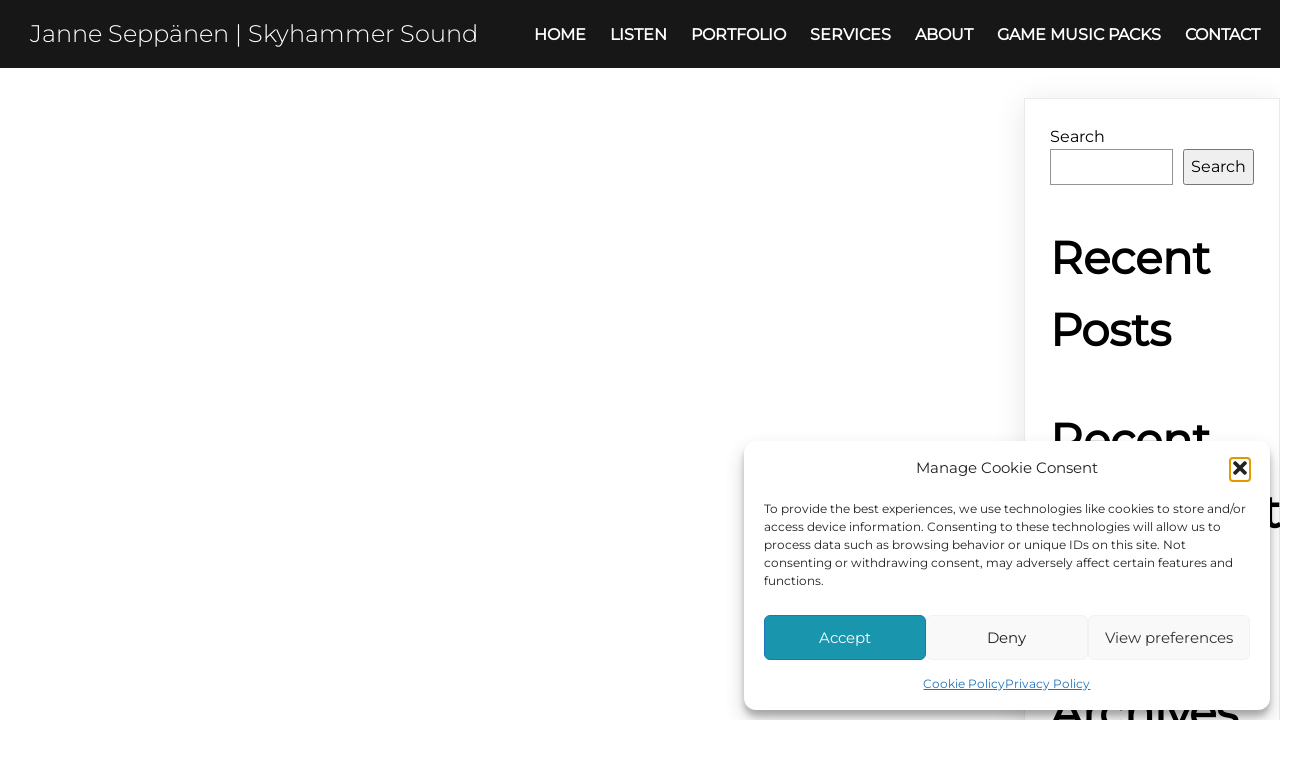

--- FILE ---
content_type: text/html; charset=UTF-8
request_url: https://janneseppanen.net/?pagelayer-template=header
body_size: 7640
content:
	<!DOCTYPE html>
	<html lang="en">
	<head>
		<meta charset="UTF-8" />
		<meta name="viewport" content="width=device-width, initial-scale=1">
		<link rel="profile" href="https://gmpg.org/xfn/11">
		<meta name='robots' content='index, follow, max-image-preview:large, max-snippet:-1, max-video-preview:-1' />
	
	
	<!-- This site is optimized with the Yoast SEO plugin v26.5 - https://yoast.com/wordpress/plugins/seo/ -->
	<title>Header - Janne Sepp&auml;nen | Skyhammer Sound</title>
	<link rel="canonical" href="https://janneseppanen.net/?pagelayer-template=header" />
	<meta property="og:locale" content="en_US" />
	<meta property="og:type" content="article" />
	<meta property="og:title" content="Header - Janne Sepp&auml;nen | Skyhammer Sound" />
	<meta property="og:url" content="https://janneseppanen.net/?pagelayer-template=header" />
	<meta property="og:site_name" content="Janne Sepp&auml;nen | Skyhammer Sound" />
	<meta property="article:publisher" content="https://www.facebook.com/skyhammersound" />
	<meta property="article:modified_time" content="2024-05-27T19:41:23+00:00" />
	<meta name="twitter:card" content="summary_large_image" />
	<meta name="twitter:site" content="@skyhammersound" />
	<script type="application/ld+json" class="yoast-schema-graph">{"@context":"https://schema.org","@graph":[{"@type":"WebPage","@id":"https://janneseppanen.net/?pagelayer-template=header","url":"https://janneseppanen.net/?pagelayer-template=header","name":"Header - Janne Sepp&auml;nen | Skyhammer Sound","isPartOf":{"@id":"https://janneseppanen.net/#website"},"datePublished":"2022-12-02T09:14:21+00:00","dateModified":"2024-05-27T19:41:23+00:00","breadcrumb":{"@id":"https://janneseppanen.net/?pagelayer-template=header#breadcrumb"},"inLanguage":"en","potentialAction":[{"@type":"ReadAction","target":["https://janneseppanen.net/?pagelayer-template=header"]}]},{"@type":"BreadcrumbList","@id":"https://janneseppanen.net/?pagelayer-template=header#breadcrumb","itemListElement":[{"@type":"ListItem","position":1,"name":"Home","item":"https://janneseppanen.net/"},{"@type":"ListItem","position":2,"name":"Pagelayer Templates","item":"https://janneseppanen.net/?post_type=pagelayer-template"},{"@type":"ListItem","position":3,"name":"Header"}]},{"@type":"WebSite","@id":"https://janneseppanen.net/#website","url":"https://janneseppanen.net/","name":"Janne Seppänen | Skyhammer Sound","description":"Game composer | Media composer","publisher":{"@id":"https://janneseppanen.net/#organization"},"potentialAction":[{"@type":"SearchAction","target":{"@type":"EntryPoint","urlTemplate":"https://janneseppanen.net/?s={search_term_string}"},"query-input":{"@type":"PropertyValueSpecification","valueRequired":true,"valueName":"search_term_string"}}],"inLanguage":"en"},{"@type":"Organization","@id":"https://janneseppanen.net/#organization","name":"Janne Seppänen | Skyhammer Sound","alternateName":"Janne Seppänen","url":"https://janneseppanen.net/","logo":{"@type":"ImageObject","inLanguage":"en","@id":"https://janneseppanen.net/#/schema/logo/image/","url":"https://janneseppanen.net/wp-content/uploads/2024/05/logo_696x696.jpg","contentUrl":"https://janneseppanen.net/wp-content/uploads/2024/05/logo_696x696.jpg","width":696,"height":696,"caption":"Janne Seppänen | Skyhammer Sound"},"image":{"@id":"https://janneseppanen.net/#/schema/logo/image/"},"sameAs":["https://www.facebook.com/skyhammersound","https://x.com/skyhammersound","https://www.instagram.com/skyhammer.sound/","https://soundcloud.com/gtrwll","https://www.youtube.com/channel/UCmIePbRt22zmlLG5MCPQSZw"]}]}</script>
	<!-- / Yoast SEO plugin. -->


<link rel="alternate" type="application/rss+xml" title="Janne Sepp&auml;nen | Skyhammer Sound &raquo; Feed" href="https://janneseppanen.net/feed/" />
<link rel="alternate" type="application/rss+xml" title="Janne Sepp&auml;nen | Skyhammer Sound &raquo; Comments Feed" href="https://janneseppanen.net/comments/feed/" />
<script>
var pagelayer_ajaxurl = "https://janneseppanen.net/wp-admin/admin-ajax.php?";
var pagelayer_global_nonce = "ff9f116282";
var pagelayer_server_time = 1768633814;
var pagelayer_is_live = "";
var pagelayer_facebook_id = "";
var pagelayer_settings = {"post_types":["post","page"],"enable_giver":"1","max_width":1170,"tablet_breakpoint":780,"mobile_breakpoint":420,"sidebar":false,"body_font":"","color":false};
var pagelayer_recaptch_lang = "";
var pagelayer_recaptch_version = "";
</script><link rel="preload" href="https://fonts.googleapis.com/css?family=Montserrat%3A400" as="fetch" crossorigin="anonymous"><link rel="dns-prefetch" href="https://fonts.gstatic.com">
<link rel="preconnect" href="https://fonts.gstatic.com" crossorigin="anonymous">
	<script>
window._wpemojiSettings = {"baseUrl":"https:\/\/s.w.org\/images\/core\/emoji\/16.0.1\/72x72\/","ext":".png","svgUrl":"https:\/\/s.w.org\/images\/core\/emoji\/16.0.1\/svg\/","svgExt":".svg","source":{"concatemoji":"https:\/\/janneseppanen.net\/wp-includes\/js\/wp-emoji-release.min.js?ver=6.8.3"}};
/*! This file is auto-generated */
!function(s,n){var o,i,e;function c(e){try{var t={supportTests:e,timestamp:(new Date).valueOf()};sessionStorage.setItem(o,JSON.stringify(t))}catch(e){}}function p(e,t,n){e.clearRect(0,0,e.canvas.width,e.canvas.height),e.fillText(t,0,0);var t=new Uint32Array(e.getImageData(0,0,e.canvas.width,e.canvas.height).data),a=(e.clearRect(0,0,e.canvas.width,e.canvas.height),e.fillText(n,0,0),new Uint32Array(e.getImageData(0,0,e.canvas.width,e.canvas.height).data));return t.every(function(e,t){return e===a[t]})}function u(e,t){e.clearRect(0,0,e.canvas.width,e.canvas.height),e.fillText(t,0,0);for(var n=e.getImageData(16,16,1,1),a=0;a<n.data.length;a++)if(0!==n.data[a])return!1;return!0}function f(e,t,n,a){switch(t){case"flag":return n(e,"\ud83c\udff3\ufe0f\u200d\u26a7\ufe0f","\ud83c\udff3\ufe0f\u200b\u26a7\ufe0f")?!1:!n(e,"\ud83c\udde8\ud83c\uddf6","\ud83c\udde8\u200b\ud83c\uddf6")&&!n(e,"\ud83c\udff4\udb40\udc67\udb40\udc62\udb40\udc65\udb40\udc6e\udb40\udc67\udb40\udc7f","\ud83c\udff4\u200b\udb40\udc67\u200b\udb40\udc62\u200b\udb40\udc65\u200b\udb40\udc6e\u200b\udb40\udc67\u200b\udb40\udc7f");case"emoji":return!a(e,"\ud83e\udedf")}return!1}function g(e,t,n,a){var r="undefined"!=typeof WorkerGlobalScope&&self instanceof WorkerGlobalScope?new OffscreenCanvas(300,150):s.createElement("canvas"),o=r.getContext("2d",{willReadFrequently:!0}),i=(o.textBaseline="top",o.font="600 32px Arial",{});return e.forEach(function(e){i[e]=t(o,e,n,a)}),i}function t(e){var t=s.createElement("script");t.src=e,t.defer=!0,s.head.appendChild(t)}"undefined"!=typeof Promise&&(o="wpEmojiSettingsSupports",i=["flag","emoji"],n.supports={everything:!0,everythingExceptFlag:!0},e=new Promise(function(e){s.addEventListener("DOMContentLoaded",e,{once:!0})}),new Promise(function(t){var n=function(){try{var e=JSON.parse(sessionStorage.getItem(o));if("object"==typeof e&&"number"==typeof e.timestamp&&(new Date).valueOf()<e.timestamp+604800&&"object"==typeof e.supportTests)return e.supportTests}catch(e){}return null}();if(!n){if("undefined"!=typeof Worker&&"undefined"!=typeof OffscreenCanvas&&"undefined"!=typeof URL&&URL.createObjectURL&&"undefined"!=typeof Blob)try{var e="postMessage("+g.toString()+"("+[JSON.stringify(i),f.toString(),p.toString(),u.toString()].join(",")+"));",a=new Blob([e],{type:"text/javascript"}),r=new Worker(URL.createObjectURL(a),{name:"wpTestEmojiSupports"});return void(r.onmessage=function(e){c(n=e.data),r.terminate(),t(n)})}catch(e){}c(n=g(i,f,p,u))}t(n)}).then(function(e){for(var t in e)n.supports[t]=e[t],n.supports.everything=n.supports.everything&&n.supports[t],"flag"!==t&&(n.supports.everythingExceptFlag=n.supports.everythingExceptFlag&&n.supports[t]);n.supports.everythingExceptFlag=n.supports.everythingExceptFlag&&!n.supports.flag,n.DOMReady=!1,n.readyCallback=function(){n.DOMReady=!0}}).then(function(){return e}).then(function(){var e;n.supports.everything||(n.readyCallback(),(e=n.source||{}).concatemoji?t(e.concatemoji):e.wpemoji&&e.twemoji&&(t(e.twemoji),t(e.wpemoji)))}))}((window,document),window._wpemojiSettings);
</script>
<link data-optimized="2" rel="stylesheet" href="https://janneseppanen.net/wp-content/litespeed/css/9c587e913689c8bdb4a3d7fdfeb84ba5.css?ver=3c5d7" />










<script src="https://janneseppanen.net/wp-includes/js/jquery/jquery.min.js?ver=3.7.1" id="jquery-core-js"></script>
<script src="https://janneseppanen.net/wp-includes/js/jquery/jquery-migrate.min.js?ver=3.4.1" id="jquery-migrate-js"></script>
<script src="https://janneseppanen.net/wp-content/plugins/pagelayer/js/givejs.php?give=pagelayer-frontend.js%2Cnivo-lightbox.min.js%2Cwow.min.js%2Cjquery-numerator.js%2CsimpleParallax.min.js%2Cowl.carousel.min.js&amp;ver=2.0.7" id="pagelayer-frontend-js"></script>
<link rel="https://api.w.org/" href="https://janneseppanen.net/wp-json/" /><link rel="EditURI" type="application/rsd+xml" title="RSD" href="https://janneseppanen.net/xmlrpc.php?rsd" />
<meta name="generator" content="WordPress 6.8.3" />
<link rel='shortlink' href='https://janneseppanen.net/?p=12' />
<link rel="alternate" title="oEmbed (JSON)" type="application/json+oembed" href="https://janneseppanen.net/wp-json/oembed/1.0/embed?url=https%3A%2F%2Fjanneseppanen.net%2F%3Fpagelayer-template%3Dheader" />
<link rel="alternate" title="oEmbed (XML)" type="text/xml+oembed" href="https://janneseppanen.net/wp-json/oembed/1.0/embed?url=https%3A%2F%2Fjanneseppanen.net%2F%3Fpagelayer-template%3Dheader&#038;format=xml" />
<meta name="generator" content="performance-lab 4.0.0; plugins: webp-uploads">
<meta name="generator" content="webp-uploads 2.6.0">
			<!-- Analytics by WP Statistics - https://wp-statistics.com -->
		
			</head>

	<body data-cmplz=1 class="wp-singular pagelayer-template-template-default single single-pagelayer-template postid-12 wp-theme-popularfx popularfx-body pagelayer-body">
		
	<header class="pagelayer-header"><div pagelayer-id="e1w5520" class="p-e1w5520 pagelayer-post_props">
</div>
<div pagelayer-id="4jj7828" class="p-4jj7828 pagelayer-row pagelayer-row-stretch-auto pagelayer-height-default">

			
			
			<div class="pagelayer-row-shape">
				<div class="pagelayer-row-svg">
					
											
				</div>
			</div>
			
			<div class="pagelayer-row-holder pagelayer-row pagelayer-auto pagelayer-width-auto">
<div pagelayer-id="c1l1557" class="p-c1l1557 pagelayer-col">

				
				
				
				<div class="pagelayer-col-holder">
<div pagelayer-id="5xu1408" class="p-5xu1408 pagelayer-wp_title">
<div class="pagelayer-wp-title-content">
			<div class="pagelayer-wp-title-section">
				<a href="https://janneseppanen.net" class="pagelayer-wp-title-link pagelayer-ele-link">
					
					<div class="pagelayer-wp-title-holder">
						<div class="pagelayer-wp-title-heading">Janne Sepp&auml;nen | Skyhammer Sound</div>
						
					</div>
				</a>
			</div>			
		<div></div></div></div>
</div></div>
<div pagelayer-id="s642895" class="p-s642895 pagelayer-col">

				
				
				
				<div class="pagelayer-col-holder">
<div pagelayer-id="osb1621" class="p-osb1621 pagelayer-wp_menu">
<div class="pagelayer-wp-menu-holder" data-layout="horizontal" data-submenu_ind="caret-down" data-drop_breakpoint="tablet">
			<div class="pagelayer-primary-menu-bar"><i class="fas fa-bars"></i></div>
			<div class="pagelayer-wp-menu-container pagelayer-menu-type-horizontal pagelayer-menu-hover- slide pagelayer-wp_menu-right" data-align="right">
				<div class="pagelayer-wp_menu-close"><i class="fas fa-times"></i></div>
				<div class="menu-waymore-header-menu-container"><ul id="2" class="pagelayer-wp_menu-ul"><li id="menu-item-25" class="menu-item menu-item-type-post_type menu-item-object-page menu-item-home menu-item-25"><a href="https://janneseppanen.net/"><span class="pagelayer-nav-menu-title">Home</span></a><div class="pagelayer-mega-menu pagelayer-mega-editor-25"></div></li>
<li id="menu-item-94" class="menu-item menu-item-type-post_type menu-item-object-page menu-item-94"><a href="https://janneseppanen.net/listen/"><span class="pagelayer-nav-menu-title">Listen</span></a><div class="pagelayer-mega-menu pagelayer-mega-editor-94"></div></li>
<li id="menu-item-436" class="menu-item menu-item-type-post_type menu-item-object-page menu-item-436"><a href="https://janneseppanen.net/portfolio/"><span class="pagelayer-nav-menu-title">Portfolio</span></a><div class="pagelayer-mega-menu pagelayer-mega-editor-436"></div></li>
<li id="menu-item-28" class="menu-item menu-item-type-post_type menu-item-object-page menu-item-28"><a href="https://janneseppanen.net/services/"><span class="pagelayer-nav-menu-title">Services</span></a><div class="pagelayer-mega-menu pagelayer-mega-editor-28"></div></li>
<li id="menu-item-103" class="menu-item menu-item-type-post_type menu-item-object-page menu-item-103"><a href="https://janneseppanen.net/about/"><span class="pagelayer-nav-menu-title">About</span></a><div class="pagelayer-mega-menu pagelayer-mega-editor-103"></div></li>
<li id="menu-item-132" class="menu-item menu-item-type-post_type menu-item-object-page menu-item-132"><a href="https://janneseppanen.net/game-music-packs/"><span class="pagelayer-nav-menu-title">Game Music Packs</span></a><div class="pagelayer-mega-menu pagelayer-mega-editor-132"></div></li>
<li id="menu-item-27" class="menu-item menu-item-type-post_type menu-item-object-page menu-item-27"><a href="https://janneseppanen.net/contact/"><span class="pagelayer-nav-menu-title">Contact</span></a><div class="pagelayer-mega-menu pagelayer-mega-editor-27"></div></li>
</ul></div>
			</div>
		</div></div>
</div></div>
</div></div>

	</header><div class="pagelayer-content"></div><aside id="secondary" class="widget-area">
	<section id="block-2" class="widget widget_block widget_search"><form role="search" method="get" action="https://janneseppanen.net/" class="wp-block-search__button-outside wp-block-search__text-button wp-block-search"    ><label class="wp-block-search__label" for="wp-block-search__input-1" >Search</label><div class="wp-block-search__inside-wrapper " ><input class="wp-block-search__input" id="wp-block-search__input-1" placeholder="" value="" type="search" name="s" required /><button aria-label="Search" class="wp-block-search__button wp-element-button" type="submit" >Search</button></div></form></section><section id="block-3" class="widget widget_block"><div class="wp-block-group"><div class="wp-block-group__inner-container is-layout-flow wp-block-group-is-layout-flow"><h2 class="wp-block-heading">Recent Posts</h2><ul class="wp-block-latest-posts__list wp-block-latest-posts"></ul></div></div></section><section id="block-4" class="widget widget_block"><div class="wp-block-group"><div class="wp-block-group__inner-container is-layout-flow wp-block-group-is-layout-flow"><h2 class="wp-block-heading">Recent Comments</h2><div class="no-comments wp-block-latest-comments">No comments to show.</div></div></div></section><section id="block-5" class="widget widget_block"><div class="wp-block-group"><div class="wp-block-group__inner-container is-layout-flow wp-block-group-is-layout-flow"><h2 class="wp-block-heading">Archives</h2><div class="wp-block-archives-list wp-block-archives">No archives to show.</div></div></div></section><section id="block-6" class="widget widget_block"><div class="wp-block-group"><div class="wp-block-group__inner-container is-layout-flow wp-block-group-is-layout-flow"><h2 class="wp-block-heading">Categories</h2><ul class="wp-block-categories-list wp-block-categories"><li class="cat-item-none">No categories</li></ul></div></div></section></aside><!-- #secondary --><link rel="preload" href="https://fonts.googleapis.com/css?family=Montserrat%3A400%2Clighter" as="fetch" crossorigin="anonymous"><script type="speculationrules">
{"prefetch":[{"source":"document","where":{"and":[{"href_matches":"\/*"},{"not":{"href_matches":["\/wp-*.php","\/wp-admin\/*","\/wp-content\/uploads\/*","\/wp-content\/*","\/wp-content\/plugins\/*","\/wp-content\/themes\/popularfx\/*","\/*\\?(.+)"]}},{"not":{"selector_matches":"a[rel~=\"nofollow\"]"}},{"not":{"selector_matches":".no-prefetch, .no-prefetch a"}}]},"eagerness":"conservative"}]}
</script>

<!-- Consent Management powered by Complianz | GDPR/CCPA Cookie Consent https://wordpress.org/plugins/complianz-gdpr -->
<div id="cmplz-cookiebanner-container"><div class="cmplz-cookiebanner cmplz-hidden banner-1 bottom-right-view-preferences optin cmplz-bottom-right cmplz-categories-type-view-preferences" aria-modal="true" data-nosnippet="true" role="dialog" aria-live="polite" aria-labelledby="cmplz-header-1-optin" aria-describedby="cmplz-message-1-optin">
	<div class="cmplz-header">
		<div class="cmplz-logo"></div>
		<div class="cmplz-title" id="cmplz-header-1-optin">Manage Cookie Consent</div>
		<div class="cmplz-close" tabindex="0" role="button" aria-label="Close dialog">
			<svg aria-hidden="true" focusable="false" data-prefix="fas" data-icon="times" class="svg-inline--fa fa-times fa-w-11" role="img" xmlns="http://www.w3.org/2000/svg" viewBox="0 0 352 512"><path fill="currentColor" d="M242.72 256l100.07-100.07c12.28-12.28 12.28-32.19 0-44.48l-22.24-22.24c-12.28-12.28-32.19-12.28-44.48 0L176 189.28 75.93 89.21c-12.28-12.28-32.19-12.28-44.48 0L9.21 111.45c-12.28 12.28-12.28 32.19 0 44.48L109.28 256 9.21 356.07c-12.28 12.28-12.28 32.19 0 44.48l22.24 22.24c12.28 12.28 32.2 12.28 44.48 0L176 322.72l100.07 100.07c12.28 12.28 32.2 12.28 44.48 0l22.24-22.24c12.28-12.28 12.28-32.19 0-44.48L242.72 256z"></path></svg>
		</div>
	</div>

	<div class="cmplz-divider cmplz-divider-header"></div>
	<div class="cmplz-body">
		<div class="cmplz-message" id="cmplz-message-1-optin">To provide the best experiences, we use technologies like cookies to store and/or access device information. Consenting to these technologies will allow us to process data such as browsing behavior or unique IDs on this site. Not consenting or withdrawing consent, may adversely affect certain features and functions.</div>
		<!-- categories start -->
		<div class="cmplz-categories">
			<details class="cmplz-category cmplz-functional" >
				<summary>
						<span class="cmplz-category-header">
							<span class="cmplz-category-title">Functional</span>
							<span class='cmplz-always-active'>
								<span class="cmplz-banner-checkbox">
									<input type="checkbox"
										   id="cmplz-functional-optin"
										   data-category="cmplz_functional"
										   class="cmplz-consent-checkbox cmplz-functional"
										   size="40"
										   value="1"/>
									<label class="cmplz-label" for="cmplz-functional-optin"><span class="screen-reader-text">Functional</span></label>
								</span>
								Always active							</span>
							<span class="cmplz-icon cmplz-open">
								<svg xmlns="http://www.w3.org/2000/svg" viewBox="0 0 448 512"  height="18" ><path d="M224 416c-8.188 0-16.38-3.125-22.62-9.375l-192-192c-12.5-12.5-12.5-32.75 0-45.25s32.75-12.5 45.25 0L224 338.8l169.4-169.4c12.5-12.5 32.75-12.5 45.25 0s12.5 32.75 0 45.25l-192 192C240.4 412.9 232.2 416 224 416z"/></svg>
							</span>
						</span>
				</summary>
				<div class="cmplz-description">
					<span class="cmplz-description-functional">The technical storage or access is strictly necessary for the legitimate purpose of enabling the use of a specific service explicitly requested by the subscriber or user, or for the sole purpose of carrying out the transmission of a communication over an electronic communications network.</span>
				</div>
			</details>

			<details class="cmplz-category cmplz-preferences" >
				<summary>
						<span class="cmplz-category-header">
							<span class="cmplz-category-title">Preferences</span>
							<span class="cmplz-banner-checkbox">
								<input type="checkbox"
									   id="cmplz-preferences-optin"
									   data-category="cmplz_preferences"
									   class="cmplz-consent-checkbox cmplz-preferences"
									   size="40"
									   value="1"/>
								<label class="cmplz-label" for="cmplz-preferences-optin"><span class="screen-reader-text">Preferences</span></label>
							</span>
							<span class="cmplz-icon cmplz-open">
								<svg xmlns="http://www.w3.org/2000/svg" viewBox="0 0 448 512"  height="18" ><path d="M224 416c-8.188 0-16.38-3.125-22.62-9.375l-192-192c-12.5-12.5-12.5-32.75 0-45.25s32.75-12.5 45.25 0L224 338.8l169.4-169.4c12.5-12.5 32.75-12.5 45.25 0s12.5 32.75 0 45.25l-192 192C240.4 412.9 232.2 416 224 416z"/></svg>
							</span>
						</span>
				</summary>
				<div class="cmplz-description">
					<span class="cmplz-description-preferences">The technical storage or access is necessary for the legitimate purpose of storing preferences that are not requested by the subscriber or user.</span>
				</div>
			</details>

			<details class="cmplz-category cmplz-statistics" >
				<summary>
						<span class="cmplz-category-header">
							<span class="cmplz-category-title">Statistics</span>
							<span class="cmplz-banner-checkbox">
								<input type="checkbox"
									   id="cmplz-statistics-optin"
									   data-category="cmplz_statistics"
									   class="cmplz-consent-checkbox cmplz-statistics"
									   size="40"
									   value="1"/>
								<label class="cmplz-label" for="cmplz-statistics-optin"><span class="screen-reader-text">Statistics</span></label>
							</span>
							<span class="cmplz-icon cmplz-open">
								<svg xmlns="http://www.w3.org/2000/svg" viewBox="0 0 448 512"  height="18" ><path d="M224 416c-8.188 0-16.38-3.125-22.62-9.375l-192-192c-12.5-12.5-12.5-32.75 0-45.25s32.75-12.5 45.25 0L224 338.8l169.4-169.4c12.5-12.5 32.75-12.5 45.25 0s12.5 32.75 0 45.25l-192 192C240.4 412.9 232.2 416 224 416z"/></svg>
							</span>
						</span>
				</summary>
				<div class="cmplz-description">
					<span class="cmplz-description-statistics">The technical storage or access that is used exclusively for statistical purposes.</span>
					<span class="cmplz-description-statistics-anonymous">The technical storage or access that is used exclusively for anonymous statistical purposes. Without a subpoena, voluntary compliance on the part of your Internet Service Provider, or additional records from a third party, information stored or retrieved for this purpose alone cannot usually be used to identify you.</span>
				</div>
			</details>
			<details class="cmplz-category cmplz-marketing" >
				<summary>
						<span class="cmplz-category-header">
							<span class="cmplz-category-title">Marketing</span>
							<span class="cmplz-banner-checkbox">
								<input type="checkbox"
									   id="cmplz-marketing-optin"
									   data-category="cmplz_marketing"
									   class="cmplz-consent-checkbox cmplz-marketing"
									   size="40"
									   value="1"/>
								<label class="cmplz-label" for="cmplz-marketing-optin"><span class="screen-reader-text">Marketing</span></label>
							</span>
							<span class="cmplz-icon cmplz-open">
								<svg xmlns="http://www.w3.org/2000/svg" viewBox="0 0 448 512"  height="18" ><path d="M224 416c-8.188 0-16.38-3.125-22.62-9.375l-192-192c-12.5-12.5-12.5-32.75 0-45.25s32.75-12.5 45.25 0L224 338.8l169.4-169.4c12.5-12.5 32.75-12.5 45.25 0s12.5 32.75 0 45.25l-192 192C240.4 412.9 232.2 416 224 416z"/></svg>
							</span>
						</span>
				</summary>
				<div class="cmplz-description">
					<span class="cmplz-description-marketing">The technical storage or access is required to create user profiles to send advertising, or to track the user on a website or across several websites for similar marketing purposes.</span>
				</div>
			</details>
		</div><!-- categories end -->
			</div>

	<div class="cmplz-links cmplz-information">
		<ul>
			<li><a class="cmplz-link cmplz-manage-options cookie-statement" href="#" data-relative_url="#cmplz-manage-consent-container">Manage options</a></li>
			<li><a class="cmplz-link cmplz-manage-third-parties cookie-statement" href="#" data-relative_url="#cmplz-cookies-overview">Manage services</a></li>
			<li><a class="cmplz-link cmplz-manage-vendors tcf cookie-statement" href="#" data-relative_url="#cmplz-tcf-wrapper">Manage {vendor_count} vendors</a></li>
			<li><a class="cmplz-link cmplz-external cmplz-read-more-purposes tcf" target="_blank" rel="noopener noreferrer nofollow" href="https://cookiedatabase.org/tcf/purposes/" aria-label="Read more about TCF purposes on Cookie Database">Read more about these purposes</a></li>
		</ul>
			</div>

	<div class="cmplz-divider cmplz-footer"></div>

	<div class="cmplz-buttons">
		<button class="cmplz-btn cmplz-accept">Accept</button>
		<button class="cmplz-btn cmplz-deny">Deny</button>
		<button class="cmplz-btn cmplz-view-preferences">View preferences</button>
		<button class="cmplz-btn cmplz-save-preferences">Save preferences</button>
		<a class="cmplz-btn cmplz-manage-options tcf cookie-statement" href="#" data-relative_url="#cmplz-manage-consent-container">View preferences</a>
			</div>

	
	<div class="cmplz-documents cmplz-links">
		<ul>
			<li><a class="cmplz-link cookie-statement" href="#" data-relative_url="">{title}</a></li>
			<li><a class="cmplz-link privacy-statement" href="#" data-relative_url="">{title}</a></li>
			<li><a class="cmplz-link impressum" href="#" data-relative_url="">{title}</a></li>
		</ul>
			</div>
</div>
</div>
					<div id="cmplz-manage-consent" data-nosnippet="true"><button class="cmplz-btn cmplz-hidden cmplz-manage-consent manage-consent-1">Manage consent</button>

</div>
<script src="https://janneseppanen.net/wp-content/themes/popularfx/js/navigation.js?ver=1.2.6" id="popularfx-navigation-js"></script>
<script id="wp-statistics-tracker-js-extra">
var WP_Statistics_Tracker_Object = {"requestUrl":"https:\/\/janneseppanen.net\/wp-json\/wp-statistics\/v2","ajaxUrl":"https:\/\/janneseppanen.net\/wp-admin\/admin-ajax.php","hitParams":{"wp_statistics_hit":1,"source_type":"post_type_pagelayer-template","source_id":12,"search_query":"","signature":"5f5f8c96ce3d40bacbf6a3992d175e5a","endpoint":"hit"},"option":{"dntEnabled":"","bypassAdBlockers":"","consentIntegration":{"name":null,"status":[]},"isPreview":false,"userOnline":false,"trackAnonymously":false,"isWpConsentApiActive":false,"consentLevel":""},"isLegacyEventLoaded":"","customEventAjaxUrl":"https:\/\/janneseppanen.net\/wp-admin\/admin-ajax.php?action=wp_statistics_custom_event&nonce=0e4c1cfd0f","onlineParams":{"wp_statistics_hit":1,"source_type":"post_type_pagelayer-template","source_id":12,"search_query":"","signature":"5f5f8c96ce3d40bacbf6a3992d175e5a","action":"wp_statistics_online_check"},"jsCheckTime":"60000"};
</script>
<script src="https://janneseppanen.net/wp-content/plugins/wp-statistics/assets/js/tracker.js?ver=14.16" id="wp-statistics-tracker-js"></script>
<script id="cmplz-cookiebanner-js-extra">
var complianz = {"prefix":"cmplz_","user_banner_id":"1","set_cookies":[],"block_ajax_content":"","banner_version":"20","version":"7.4.4.1","store_consent":"","do_not_track_enabled":"1","consenttype":"optin","region":"eu","geoip":"","dismiss_timeout":"","disable_cookiebanner":"","soft_cookiewall":"","dismiss_on_scroll":"","cookie_expiry":"365","url":"https:\/\/janneseppanen.net\/wp-json\/complianz\/v1\/","locale":"lang=en&locale=en","set_cookies_on_root":"","cookie_domain":"","current_policy_id":"24","cookie_path":"\/","categories":{"statistics":"statistics","marketing":"marketing"},"tcf_active":"","placeholdertext":"Click to accept {category} cookies and enable this content","css_file":"https:\/\/janneseppanen.net\/wp-content\/uploads\/complianz\/css\/banner-{banner_id}-{type}.css?v=20","page_links":{"eu":{"cookie-statement":{"title":"Cookie Policy ","url":"https:\/\/janneseppanen.net\/cookie-policy-eu\/"},"privacy-statement":{"title":"Privacy Policy","url":"https:\/\/janneseppanen.net\/privacy-policy\/"}}},"tm_categories":"","forceEnableStats":"","preview":"","clean_cookies":"","aria_label":"Click to accept {category} cookies and enable this content"};
</script>
<script defer src="https://janneseppanen.net/wp-content/plugins/complianz-gdpr/cookiebanner/js/complianz.min.js?ver=1765733405" id="cmplz-cookiebanner-js"></script>
</body>
	</html>

<!-- Page cached by LiteSpeed Cache 7.6.2 on 2026-01-17 09:10:14 -->